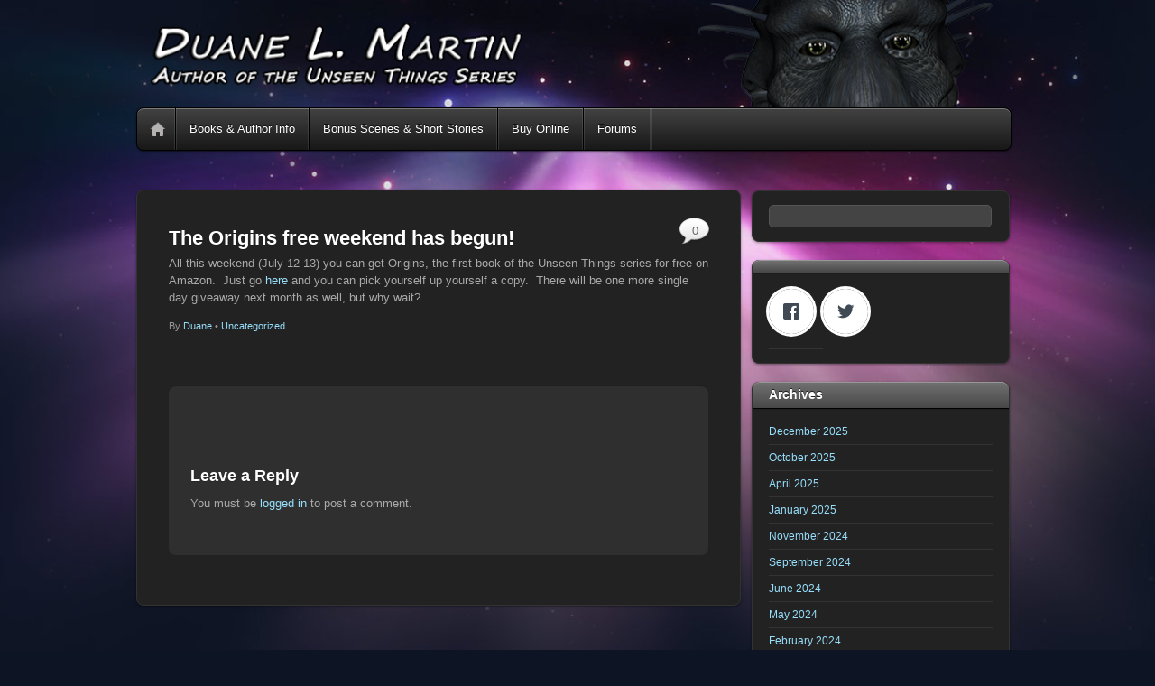

--- FILE ---
content_type: text/html; charset=UTF-8
request_url: http://www.duanelmartin.com/the-origins-free-weekend-has-begun.html
body_size: 7395
content:
<!DOCTYPE html>
<html lang="en">
<head>
        <meta charset="UTF-8">
        <meta name="viewport" content="width=device-width, initial-scale=1, minimum-scale=1">
                    <style id="tf_lazy_style" data-no-optimize="1">
                [data-tf-src]{
                    opacity:0
                }
                .tf_svg_lazy{
                    content-visibility:auto;
                    transition:filter .3s linear!important;filter:blur(25px);opacity:1;
                    transform:translateZ(0)
                }
                .tf_svg_lazy_loaded{
                    filter:blur(0)
                }
                .module[data-lazy],.module[data-lazy] .ui,.module_row[data-lazy]:not(.tb_first),.module_row[data-lazy]:not(.tb_first)>.row_inner,.module_row:not(.tb_first) .module_column[data-lazy],.module_row:not(.tb_first) .module_subrow[data-lazy],.module_subrow[data-lazy]>.subrow_inner{
                    background-image:none!important
                }
            </style>
            <noscript>
                <style>
                    [data-tf-src]{
                        display:none!important
                    }
                    .tf_svg_lazy{
                        filter:none!important;
                        opacity:1!important
                    }
                </style>
            </noscript>
                    <style id="tf_lazy_common" data-no-optimize="1">
                        img{
                max-width:100%;
                height:auto
            }
                                    .tf_fa{display:inline-block;width:1em;height:1em;stroke-width:0;stroke:currentColor;overflow:visible;fill:currentColor;pointer-events:none;vertical-align:middle;text-rendering:optimizeSpeed;buffered-rendering:static}#tf_svg symbol{overflow:visible}.tf_lazy{position:relative;visibility:visible;display:block;opacity:.3}.wow .tf_lazy{visibility:hidden;opacity:1;position:static;display:inline}div.tf_audio_lazy audio{visibility:hidden;height:0;display:inline}.mejs-container{visibility:visible}.tf_iframe_lazy{transition:opacity .3s ease-in-out;min-height:10px}.tf_carousel .tf_swiper-wrapper{display:flex}.tf_carousel .tf_swiper-slide{flex-shrink:0;opacity:0;width:100%;height:100%}.tf_carousel .tf_lazy{contain:none}.tf_swiper-wrapper>br,.tf_lazy.tf_swiper-wrapper .tf_lazy:after,.tf_lazy.tf_swiper-wrapper .tf_lazy:before{display:none}.tf_lazy:after,.tf_lazy:before{content:'';display:inline-block;position:absolute;width:10px!important;height:10px!important;margin:0 3px;top:50%!important;right:50%!important;left:auto!important;border-radius:100%;background-color:currentColor;visibility:visible;animation:tf-hrz-loader infinite .75s cubic-bezier(.2,.68,.18,1.08)}.tf_lazy:after{width:6px!important;height:6px!important;right:auto!important;left:50%!important;margin-top:3px;animation-delay:-.4s}@keyframes tf-hrz-loader{0%{transform:scale(1);opacity:1}50%{transform:scale(.1);opacity:.6}100%{transform:scale(1);opacity:1}}.tf_lazy_lightbox{position:fixed;background:rgba(11,11,11,.8);color:#ccc;top:0;left:0;display:flex;align-items:center;justify-content:center;z-index:999}.tf_lazy_lightbox .tf_lazy:after,.tf_lazy_lightbox .tf_lazy:before{background:#fff}.tf_vd_lazy,tf-lottie{display:flex;flex-wrap:wrap}tf-lottie{aspect-ratio:1.777}.tf_w.tf_vd_lazy video{width:100%;height:auto;position:static;object-fit:cover}
        </style>
        <title>The Origins free weekend has begun! &#8211; Duane L. Martin</title>
<meta name='robots' content='max-image-preview:large' />
<link rel="alternate" type="application/rss+xml" title="Duane L. Martin &raquo; Feed" href="http://www.duanelmartin.com/feed" />
<link rel="alternate" type="application/rss+xml" title="Duane L. Martin &raquo; Comments Feed" href="http://www.duanelmartin.com/comments/feed" />
<link rel="alternate" type="application/rss+xml" title="Duane L. Martin &raquo; The Origins free weekend has begun! Comments Feed" href="http://www.duanelmartin.com/the-origins-free-weekend-has-begun.html/feed" />
<link rel="alternate" title="oEmbed (JSON)" type="application/json+oembed" href="http://www.duanelmartin.com/wp-json/oembed/1.0/embed?url=http%3A%2F%2Fwww.duanelmartin.com%2Fthe-origins-free-weekend-has-begun.html" />
<link rel="alternate" title="oEmbed (XML)" type="text/xml+oembed" href="http://www.duanelmartin.com/wp-json/oembed/1.0/embed?url=http%3A%2F%2Fwww.duanelmartin.com%2Fthe-origins-free-weekend-has-begun.html&#038;format=xml" />
<style id='wp-img-auto-sizes-contain-inline-css'>
img:is([sizes=auto i],[sizes^="auto," i]){contain-intrinsic-size:3000px 1500px}
/*# sourceURL=wp-img-auto-sizes-contain-inline-css */
</style>
<style id='classic-theme-styles-inline-css'>
/*! This file is auto-generated */
.wp-block-button__link{color:#fff;background-color:#32373c;border-radius:9999px;box-shadow:none;text-decoration:none;padding:calc(.667em + 2px) calc(1.333em + 2px);font-size:1.125em}.wp-block-file__button{background:#32373c;color:#fff;text-decoration:none}
/*# sourceURL=/wp-includes/css/classic-themes.min.css */
</style>
<link rel="preload" href="http://www.duanelmartin.com/wp-content/plugins/wp-social-widget/assets/css/social-icons.css?ver=2.3.1" as="style"><link rel='stylesheet' id='wpsw_social-icons-css' href='http://www.duanelmartin.com/wp-content/plugins/wp-social-widget/assets/css/social-icons.css?ver=2.3.1' media='all' />
<link rel="preload" href="http://www.duanelmartin.com/wp-content/plugins/wp-social-widget/assets/css/social-style.css?ver=2.3.1" as="style"><link rel='stylesheet' id='wpsw_social-css-css' href='http://www.duanelmartin.com/wp-content/plugins/wp-social-widget/assets/css/social-style.css?ver=2.3.1' media='all' />
<link rel="preload" href="http://www.duanelmartin.com/wp-content/plugins/simple-social-icons/css/style.css?ver=3.0.2" as="style"><link rel='stylesheet' id='simple-social-icons-font-css' href='http://www.duanelmartin.com/wp-content/plugins/simple-social-icons/css/style.css?ver=3.0.2' media='all' />
<script src="http://www.duanelmartin.com/wp-includes/js/jquery/jquery.min.js?ver=3.7.1" id="jquery-core-js"></script>
<link rel="https://api.w.org/" href="http://www.duanelmartin.com/wp-json/" /><link rel="alternate" title="JSON" type="application/json" href="http://www.duanelmartin.com/wp-json/wp/v2/posts/821" /><link rel="EditURI" type="application/rsd+xml" title="RSD" href="http://www.duanelmartin.com/xmlrpc.php?rsd" />
<meta name="generator" content="WordPress 6.9" />
<link rel="canonical" href="http://www.duanelmartin.com/the-origins-free-weekend-has-begun.html" />
<link rel='shortlink' href='http://www.duanelmartin.com/?p=821' />
<link rel="prefetch" href="http://www.duanelmartin.com/wp-content/themes/itheme2/js/themify.script.min.js?ver=7.1.4" as="script" fetchpriority="low"><link rel="preload" href="http://www.duanelmartin.com/wp-content/uploads/2014/06/Header-Logo2.png" as="image"><link rel="preload" fetchpriority="high" href="http://www.duanelmartin.com/wp-content/uploads/themify-concate/2703596716/themify-1411570316.min.css" as="style"><link fetchpriority="high" id="themify_concate-css" rel="stylesheet" href="http://www.duanelmartin.com/wp-content/uploads/themify-concate/2703596716/themify-1411570316.min.css"><style id='global-styles-inline-css'>
:root{--wp--preset--aspect-ratio--square: 1;--wp--preset--aspect-ratio--4-3: 4/3;--wp--preset--aspect-ratio--3-4: 3/4;--wp--preset--aspect-ratio--3-2: 3/2;--wp--preset--aspect-ratio--2-3: 2/3;--wp--preset--aspect-ratio--16-9: 16/9;--wp--preset--aspect-ratio--9-16: 9/16;--wp--preset--color--black: #000000;--wp--preset--color--cyan-bluish-gray: #abb8c3;--wp--preset--color--white: #ffffff;--wp--preset--color--pale-pink: #f78da7;--wp--preset--color--vivid-red: #cf2e2e;--wp--preset--color--luminous-vivid-orange: #ff6900;--wp--preset--color--luminous-vivid-amber: #fcb900;--wp--preset--color--light-green-cyan: #7bdcb5;--wp--preset--color--vivid-green-cyan: #00d084;--wp--preset--color--pale-cyan-blue: #8ed1fc;--wp--preset--color--vivid-cyan-blue: #0693e3;--wp--preset--color--vivid-purple: #9b51e0;--wp--preset--gradient--vivid-cyan-blue-to-vivid-purple: linear-gradient(135deg,rgb(6,147,227) 0%,rgb(155,81,224) 100%);--wp--preset--gradient--light-green-cyan-to-vivid-green-cyan: linear-gradient(135deg,rgb(122,220,180) 0%,rgb(0,208,130) 100%);--wp--preset--gradient--luminous-vivid-amber-to-luminous-vivid-orange: linear-gradient(135deg,rgb(252,185,0) 0%,rgb(255,105,0) 100%);--wp--preset--gradient--luminous-vivid-orange-to-vivid-red: linear-gradient(135deg,rgb(255,105,0) 0%,rgb(207,46,46) 100%);--wp--preset--gradient--very-light-gray-to-cyan-bluish-gray: linear-gradient(135deg,rgb(238,238,238) 0%,rgb(169,184,195) 100%);--wp--preset--gradient--cool-to-warm-spectrum: linear-gradient(135deg,rgb(74,234,220) 0%,rgb(151,120,209) 20%,rgb(207,42,186) 40%,rgb(238,44,130) 60%,rgb(251,105,98) 80%,rgb(254,248,76) 100%);--wp--preset--gradient--blush-light-purple: linear-gradient(135deg,rgb(255,206,236) 0%,rgb(152,150,240) 100%);--wp--preset--gradient--blush-bordeaux: linear-gradient(135deg,rgb(254,205,165) 0%,rgb(254,45,45) 50%,rgb(107,0,62) 100%);--wp--preset--gradient--luminous-dusk: linear-gradient(135deg,rgb(255,203,112) 0%,rgb(199,81,192) 50%,rgb(65,88,208) 100%);--wp--preset--gradient--pale-ocean: linear-gradient(135deg,rgb(255,245,203) 0%,rgb(182,227,212) 50%,rgb(51,167,181) 100%);--wp--preset--gradient--electric-grass: linear-gradient(135deg,rgb(202,248,128) 0%,rgb(113,206,126) 100%);--wp--preset--gradient--midnight: linear-gradient(135deg,rgb(2,3,129) 0%,rgb(40,116,252) 100%);--wp--preset--font-size--small: 13px;--wp--preset--font-size--medium: 20px;--wp--preset--font-size--large: 36px;--wp--preset--font-size--x-large: 42px;--wp--preset--spacing--20: 0.44rem;--wp--preset--spacing--30: 0.67rem;--wp--preset--spacing--40: 1rem;--wp--preset--spacing--50: 1.5rem;--wp--preset--spacing--60: 2.25rem;--wp--preset--spacing--70: 3.38rem;--wp--preset--spacing--80: 5.06rem;--wp--preset--shadow--natural: 6px 6px 9px rgba(0, 0, 0, 0.2);--wp--preset--shadow--deep: 12px 12px 50px rgba(0, 0, 0, 0.4);--wp--preset--shadow--sharp: 6px 6px 0px rgba(0, 0, 0, 0.2);--wp--preset--shadow--outlined: 6px 6px 0px -3px rgb(255, 255, 255), 6px 6px rgb(0, 0, 0);--wp--preset--shadow--crisp: 6px 6px 0px rgb(0, 0, 0);}:where(.is-layout-flex){gap: 0.5em;}:where(.is-layout-grid){gap: 0.5em;}body .is-layout-flex{display: flex;}.is-layout-flex{flex-wrap: wrap;align-items: center;}.is-layout-flex > :is(*, div){margin: 0;}body .is-layout-grid{display: grid;}.is-layout-grid > :is(*, div){margin: 0;}:where(.wp-block-columns.is-layout-flex){gap: 2em;}:where(.wp-block-columns.is-layout-grid){gap: 2em;}:where(.wp-block-post-template.is-layout-flex){gap: 1.25em;}:where(.wp-block-post-template.is-layout-grid){gap: 1.25em;}.has-black-color{color: var(--wp--preset--color--black) !important;}.has-cyan-bluish-gray-color{color: var(--wp--preset--color--cyan-bluish-gray) !important;}.has-white-color{color: var(--wp--preset--color--white) !important;}.has-pale-pink-color{color: var(--wp--preset--color--pale-pink) !important;}.has-vivid-red-color{color: var(--wp--preset--color--vivid-red) !important;}.has-luminous-vivid-orange-color{color: var(--wp--preset--color--luminous-vivid-orange) !important;}.has-luminous-vivid-amber-color{color: var(--wp--preset--color--luminous-vivid-amber) !important;}.has-light-green-cyan-color{color: var(--wp--preset--color--light-green-cyan) !important;}.has-vivid-green-cyan-color{color: var(--wp--preset--color--vivid-green-cyan) !important;}.has-pale-cyan-blue-color{color: var(--wp--preset--color--pale-cyan-blue) !important;}.has-vivid-cyan-blue-color{color: var(--wp--preset--color--vivid-cyan-blue) !important;}.has-vivid-purple-color{color: var(--wp--preset--color--vivid-purple) !important;}.has-black-background-color{background-color: var(--wp--preset--color--black) !important;}.has-cyan-bluish-gray-background-color{background-color: var(--wp--preset--color--cyan-bluish-gray) !important;}.has-white-background-color{background-color: var(--wp--preset--color--white) !important;}.has-pale-pink-background-color{background-color: var(--wp--preset--color--pale-pink) !important;}.has-vivid-red-background-color{background-color: var(--wp--preset--color--vivid-red) !important;}.has-luminous-vivid-orange-background-color{background-color: var(--wp--preset--color--luminous-vivid-orange) !important;}.has-luminous-vivid-amber-background-color{background-color: var(--wp--preset--color--luminous-vivid-amber) !important;}.has-light-green-cyan-background-color{background-color: var(--wp--preset--color--light-green-cyan) !important;}.has-vivid-green-cyan-background-color{background-color: var(--wp--preset--color--vivid-green-cyan) !important;}.has-pale-cyan-blue-background-color{background-color: var(--wp--preset--color--pale-cyan-blue) !important;}.has-vivid-cyan-blue-background-color{background-color: var(--wp--preset--color--vivid-cyan-blue) !important;}.has-vivid-purple-background-color{background-color: var(--wp--preset--color--vivid-purple) !important;}.has-black-border-color{border-color: var(--wp--preset--color--black) !important;}.has-cyan-bluish-gray-border-color{border-color: var(--wp--preset--color--cyan-bluish-gray) !important;}.has-white-border-color{border-color: var(--wp--preset--color--white) !important;}.has-pale-pink-border-color{border-color: var(--wp--preset--color--pale-pink) !important;}.has-vivid-red-border-color{border-color: var(--wp--preset--color--vivid-red) !important;}.has-luminous-vivid-orange-border-color{border-color: var(--wp--preset--color--luminous-vivid-orange) !important;}.has-luminous-vivid-amber-border-color{border-color: var(--wp--preset--color--luminous-vivid-amber) !important;}.has-light-green-cyan-border-color{border-color: var(--wp--preset--color--light-green-cyan) !important;}.has-vivid-green-cyan-border-color{border-color: var(--wp--preset--color--vivid-green-cyan) !important;}.has-pale-cyan-blue-border-color{border-color: var(--wp--preset--color--pale-cyan-blue) !important;}.has-vivid-cyan-blue-border-color{border-color: var(--wp--preset--color--vivid-cyan-blue) !important;}.has-vivid-purple-border-color{border-color: var(--wp--preset--color--vivid-purple) !important;}.has-vivid-cyan-blue-to-vivid-purple-gradient-background{background: var(--wp--preset--gradient--vivid-cyan-blue-to-vivid-purple) !important;}.has-light-green-cyan-to-vivid-green-cyan-gradient-background{background: var(--wp--preset--gradient--light-green-cyan-to-vivid-green-cyan) !important;}.has-luminous-vivid-amber-to-luminous-vivid-orange-gradient-background{background: var(--wp--preset--gradient--luminous-vivid-amber-to-luminous-vivid-orange) !important;}.has-luminous-vivid-orange-to-vivid-red-gradient-background{background: var(--wp--preset--gradient--luminous-vivid-orange-to-vivid-red) !important;}.has-very-light-gray-to-cyan-bluish-gray-gradient-background{background: var(--wp--preset--gradient--very-light-gray-to-cyan-bluish-gray) !important;}.has-cool-to-warm-spectrum-gradient-background{background: var(--wp--preset--gradient--cool-to-warm-spectrum) !important;}.has-blush-light-purple-gradient-background{background: var(--wp--preset--gradient--blush-light-purple) !important;}.has-blush-bordeaux-gradient-background{background: var(--wp--preset--gradient--blush-bordeaux) !important;}.has-luminous-dusk-gradient-background{background: var(--wp--preset--gradient--luminous-dusk) !important;}.has-pale-ocean-gradient-background{background: var(--wp--preset--gradient--pale-ocean) !important;}.has-electric-grass-gradient-background{background: var(--wp--preset--gradient--electric-grass) !important;}.has-midnight-gradient-background{background: var(--wp--preset--gradient--midnight) !important;}.has-small-font-size{font-size: var(--wp--preset--font-size--small) !important;}.has-medium-font-size{font-size: var(--wp--preset--font-size--medium) !important;}.has-large-font-size{font-size: var(--wp--preset--font-size--large) !important;}.has-x-large-font-size{font-size: var(--wp--preset--font-size--x-large) !important;}
/*# sourceURL=global-styles-inline-css */
</style>
</head>

<body class="wp-singular post-template-default single single-post postid-821 single-format-standard wp-theme-itheme2 skin-black sidebar1 default_width no-home">

<svg id="tf_svg" style="display:none"><defs></defs></svg><script> </script><div id="pagewrap" class="hfeed site">

    <div id="headerwrap">
    	        <div id="header" class="pagewidth" itemscope="itemscope" itemtype="https://schema.org/WPHeader">
        	
            <div id="site-logo"><a href="http://www.duanelmartin.com" title="Duane L. Martin"><img  src="http://www.duanelmartin.com/wp-content/uploads/2014/06/Header-Logo2.png" alt="Duane L. Martin" title="Header Logo2" width="" height="" class="site-logo-image" data-tf-not-load="1" importance="high"></a></div><div id="site-description" class="site-description"><span></span></div>

            <div class="social-widget">
                            </div>
            <!--/social widget -->

            <!-- header wdiegt -->
            <div class="header-widget">
                            </div>
            <!--/header widget -->

		
            <div id="main-nav-wrap">
                <div id="menu-icon" class="mobile-button"></div>
                <div id="nav-bar" itemscope="itemscope" itemtype="https://schema.org/SiteNavigationElement">
                    <ul id="main-nav" class="main-nav"><li class="home"><a href="https://www.duanelmartin.com/">Home</a></li><li id="menu-item-2441" class="menu-item-page-493 menu-item menu-item-type-post_type menu-item-object-page menu-item-2441"><a href="https://www.duanelmartin.com/about-the-series">Books &#038; Author Info</a></li>
<li id="menu-item-2440" class="menu-item-page-935 menu-item menu-item-type-post_type menu-item-object-page menu-item-2440"><a href="https://www.duanelmartin.com/bonus-scenes">Bonus Scenes &#038; Short Stories</a></li>
<li id="menu-item-5168" class="menu-item-custom-5168 menu-item menu-item-type-custom menu-item-object-custom menu-item-5168"><a target="_blank" href="https://books2read.com/ap/RJ6LdW/Duane-L-Martin">Buy Online</a></li>
<li id="menu-item-5101" class="menu-item-custom-5101 menu-item menu-item-type-custom menu-item-object-custom menu-item-5101"><a target="_blank" href="http://www.duanelmartin.com/forum">Forums</a></li>
</ul>                </div><!--/nav bar -->
			</div>
            <!-- /#main-nav-wrap -->

			        </div>
        <!--/header -->
            </div>
    <!-- /headerwrap -->

    <div id="body" class="tf_clearfix">
	<!-- layout-container -->
<div id="layout" class="tf_clearfix">
            <!-- content -->
        <main id="content" class="tf_clearfix">
	    
<div id="post-821" class="post tf_clearfix cat-1 post-821 type-post status-publish format-standard hentry category-uncategorized has-post-title no-post-date has-post-category has-post-tag has-post-comment has-post-author ">
	
	
	<div class="post-content">
		
			<h1 class="post-title entry-title"><a href="http://www.duanelmartin.com/the-origins-free-weekend-has-begun.html">The Origins free weekend has begun!</a></h1>
			<div class="entry-content">

        				<p>All this weekend (July 12-13) you can get Origins, the first book of the Unseen Things series for free on Amazon.  Just go <a target="_blank" href="http://www.amazon.com/Unseen-Things-Origins-Duane-Martin-ebook/dp/B00GVAR1LE">here</a> and you can pick yourself up yourself a copy.  There will be one more single day giveaway next month as well, but why wait?</p>

	    
	</div><!-- /.entry-content -->
	
					<p class="post-meta entry-meta">
				<span class="post-author">By <span class="author vcard"><a class="url fn n" href="http://www.duanelmartin.com/author/duane" rel="author">Duane</a></span>  &bull;</span>
				<span class="post-category"><a href="http://www.duanelmartin.com/category/uncategorized" rel="tag" class="term-uncategorized">Uncategorized</a></span>				        <span class="post-comment">
	       <a href="http://www.duanelmartin.com/the-origins-free-weekend-has-begun.html#respond">0</a>	    </span>
		
							</p>
		

	</div>
	<!-- /.post-content -->

    </div>
<!--/post -->
	    
		<div id="comments" class="commentwrap tf_clearfix">

		    
		    		    	<div id="respond" class="comment-respond">
		<h3 id="reply-title" class="comment-reply-title">Leave a Reply <small><a rel="nofollow" id="cancel-comment-reply-link" href="/the-origins-free-weekend-has-begun.html#respond" style="display:none;">Cancel reply</a></small></h3><p class="must-log-in">You must be <a href="http://www.duanelmartin.com/missy?redirect_to=http%3A%2F%2Fwww.duanelmartin.com%2Fthe-origins-free-weekend-has-begun.html">logged in</a> to post a comment.</p>	</div><!-- #respond -->
			</div>
		<!-- /.commentwrap -->
	    
	            </main>
        <!--/content -->
	    <div id="sidebar" itemscope="itemscope" itemtype="https://schema.org/WPSidebar">
	
            <div id="search-2" class="widget widget_search"><form method="get" id="searchform" action="http://www.duanelmartin.com/">
	<input type="text" name="s" id="s" title="Search" value="" />
</form>
</div><style type='text/css'>
			body .wpsw-social-links li a .social-icon {
				background: #ffffff !important;
				color:#3f4a55 !important;
			}

			body .wpsw-social-links li a .social-icon:hover,
			body .wpsw-social-links li a .social-icon:focus {
				background: #ffffff !important;
				color:#3f4a55 !important;

			} body .wpsw-social-links li .social-icon,
					body .wpsw-social-links li .social-icon:after {
                        -webkit-border-radius: 50%;
                        -moz-border-radius: 50%;
                        -ms-border-radius: 50%;
                        -o-border-radius: 50%;
                        border-radius: 50%;
                        }</style><div id="wp-social-widget-2" class="widget wp-social-widget"><h4 class="widgettitle"></h4><ul class='wpsw-social-links'><li><a href="https://www.facebook.com/UnseenThingsSeries/" target="_blank" rel="noopener noreferrer" aria-label="Facebook" ><span class="social-icon sicon-facebook"></span></a></li><li><a href="https://x.com/DLM_Author" target="_blank" rel="noopener noreferrer" aria-label="Twitter" ><span class="social-icon sicon-twitter"></span></a></li></ul></div><div id="archives-2" class="widget widget_archive"><h4 class="widgettitle">Archives</h4>
			<ul>
					<li><a href='http://www.duanelmartin.com/2025/12'>December 2025</a></li>
	<li><a href='http://www.duanelmartin.com/2025/10'>October 2025</a></li>
	<li><a href='http://www.duanelmartin.com/2025/04'>April 2025</a></li>
	<li><a href='http://www.duanelmartin.com/2025/01'>January 2025</a></li>
	<li><a href='http://www.duanelmartin.com/2024/11'>November 2024</a></li>
	<li><a href='http://www.duanelmartin.com/2024/09'>September 2024</a></li>
	<li><a href='http://www.duanelmartin.com/2024/06'>June 2024</a></li>
	<li><a href='http://www.duanelmartin.com/2024/05'>May 2024</a></li>
	<li><a href='http://www.duanelmartin.com/2024/02'>February 2024</a></li>
	<li><a href='http://www.duanelmartin.com/2024/01'>January 2024</a></li>
	<li><a href='http://www.duanelmartin.com/2023/12'>December 2023</a></li>
	<li><a href='http://www.duanelmartin.com/2023/11'>November 2023</a></li>
	<li><a href='http://www.duanelmartin.com/2023/09'>September 2023</a></li>
	<li><a href='http://www.duanelmartin.com/2023/07'>July 2023</a></li>
	<li><a href='http://www.duanelmartin.com/2023/06'>June 2023</a></li>
	<li><a href='http://www.duanelmartin.com/2023/05'>May 2023</a></li>
	<li><a href='http://www.duanelmartin.com/2023/02'>February 2023</a></li>
	<li><a href='http://www.duanelmartin.com/2022/07'>July 2022</a></li>
	<li><a href='http://www.duanelmartin.com/2022/06'>June 2022</a></li>
	<li><a href='http://www.duanelmartin.com/2022/04'>April 2022</a></li>
	<li><a href='http://www.duanelmartin.com/2022/03'>March 2022</a></li>
	<li><a href='http://www.duanelmartin.com/2022/02'>February 2022</a></li>
	<li><a href='http://www.duanelmartin.com/2022/01'>January 2022</a></li>
	<li><a href='http://www.duanelmartin.com/2021/12'>December 2021</a></li>
	<li><a href='http://www.duanelmartin.com/2021/08'>August 2021</a></li>
	<li><a href='http://www.duanelmartin.com/2021/05'>May 2021</a></li>
	<li><a href='http://www.duanelmartin.com/2021/04'>April 2021</a></li>
	<li><a href='http://www.duanelmartin.com/2020/12'>December 2020</a></li>
	<li><a href='http://www.duanelmartin.com/2020/06'>June 2020</a></li>
	<li><a href='http://www.duanelmartin.com/2020/05'>May 2020</a></li>
	<li><a href='http://www.duanelmartin.com/2020/04'>April 2020</a></li>
	<li><a href='http://www.duanelmartin.com/2020/03'>March 2020</a></li>
	<li><a href='http://www.duanelmartin.com/2020/02'>February 2020</a></li>
	<li><a href='http://www.duanelmartin.com/2020/01'>January 2020</a></li>
	<li><a href='http://www.duanelmartin.com/2019/10'>October 2019</a></li>
	<li><a href='http://www.duanelmartin.com/2019/08'>August 2019</a></li>
	<li><a href='http://www.duanelmartin.com/2019/05'>May 2019</a></li>
	<li><a href='http://www.duanelmartin.com/2019/04'>April 2019</a></li>
	<li><a href='http://www.duanelmartin.com/2019/02'>February 2019</a></li>
	<li><a href='http://www.duanelmartin.com/2018/12'>December 2018</a></li>
	<li><a href='http://www.duanelmartin.com/2017/05'>May 2017</a></li>
	<li><a href='http://www.duanelmartin.com/2017/03'>March 2017</a></li>
	<li><a href='http://www.duanelmartin.com/2017/01'>January 2017</a></li>
	<li><a href='http://www.duanelmartin.com/2016/12'>December 2016</a></li>
	<li><a href='http://www.duanelmartin.com/2016/11'>November 2016</a></li>
	<li><a href='http://www.duanelmartin.com/2016/10'>October 2016</a></li>
	<li><a href='http://www.duanelmartin.com/2016/09'>September 2016</a></li>
	<li><a href='http://www.duanelmartin.com/2016/08'>August 2016</a></li>
	<li><a href='http://www.duanelmartin.com/2016/07'>July 2016</a></li>
	<li><a href='http://www.duanelmartin.com/2016/06'>June 2016</a></li>
	<li><a href='http://www.duanelmartin.com/2016/05'>May 2016</a></li>
	<li><a href='http://www.duanelmartin.com/2016/04'>April 2016</a></li>
	<li><a href='http://www.duanelmartin.com/2016/03'>March 2016</a></li>
	<li><a href='http://www.duanelmartin.com/2016/02'>February 2016</a></li>
	<li><a href='http://www.duanelmartin.com/2016/01'>January 2016</a></li>
	<li><a href='http://www.duanelmartin.com/2015/12'>December 2015</a></li>
	<li><a href='http://www.duanelmartin.com/2015/11'>November 2015</a></li>
	<li><a href='http://www.duanelmartin.com/2015/10'>October 2015</a></li>
	<li><a href='http://www.duanelmartin.com/2015/09'>September 2015</a></li>
	<li><a href='http://www.duanelmartin.com/2015/08'>August 2015</a></li>
	<li><a href='http://www.duanelmartin.com/2015/07'>July 2015</a></li>
	<li><a href='http://www.duanelmartin.com/2015/06'>June 2015</a></li>
	<li><a href='http://www.duanelmartin.com/2015/05'>May 2015</a></li>
	<li><a href='http://www.duanelmartin.com/2015/04'>April 2015</a></li>
	<li><a href='http://www.duanelmartin.com/2015/03'>March 2015</a></li>
	<li><a href='http://www.duanelmartin.com/2015/02'>February 2015</a></li>
	<li><a href='http://www.duanelmartin.com/2015/01'>January 2015</a></li>
	<li><a href='http://www.duanelmartin.com/2014/12'>December 2014</a></li>
	<li><a href='http://www.duanelmartin.com/2014/11'>November 2014</a></li>
	<li><a href='http://www.duanelmartin.com/2014/10'>October 2014</a></li>
	<li><a href='http://www.duanelmartin.com/2014/09'>September 2014</a></li>
	<li><a href='http://www.duanelmartin.com/2014/08'>August 2014</a></li>
	<li><a href='http://www.duanelmartin.com/2014/07'>July 2014</a></li>
	<li><a href='http://www.duanelmartin.com/2014/06'>June 2014</a></li>
	<li><a href='http://www.duanelmartin.com/2014/05'>May 2014</a></li>
	<li><a href='http://www.duanelmartin.com/2014/04'>April 2014</a></li>
	<li><a href='http://www.duanelmartin.com/2014/03'>March 2014</a></li>
	<li><a href='http://www.duanelmartin.com/2014/02'>February 2014</a></li>
	<li><a href='http://www.duanelmartin.com/2014/01'>January 2014</a></li>
	<li><a href='http://www.duanelmartin.com/2013/12'>December 2013</a></li>
	<li><a href='http://www.duanelmartin.com/2013/11'>November 2013</a></li>
			</ul>

			</div>
	</div>
<!--/sidebar -->
    </div>
<!-- layout-container -->

	    	</div>
	<!-- /body -->
		
	<div id="footerwrap">
    
    			<footer id="footer" class="pagewidth tf_clearfix" itemscope="itemscope" itemtype="https://schema.org/WPFooter">
        				
				
			<p class="back-top"><a href="#header">&uarr;</a></p>
		
				
			<div class="footer-text tf_clearfix">
				<div class="one">&copy; <a href="http://www.duanelmartin.com">Duane L. Martin</a> 2026</div>				<div class="two">Powered by <a href="http://wordpress.org">WordPress</a> &bull; <a href="https://themify.me">Themify WordPress Themes</a></div>			</div>
			<!-- /footer-text --> 

					</footer>
		<!-- /#footer --> 
                
	</div>
	<!-- /#footerwrap -->
	
</div>
<!-- /#pagewrap -->

<!-- wp_footer -->
<script type="speculationrules">
{"prefetch":[{"source":"document","where":{"and":[{"href_matches":"/*"},{"not":{"href_matches":["/wp-*.php","/wp-admin/*","/wp-content/uploads/*","/wp-content/*","/wp-content/plugins/*","/wp-content/themes/itheme2/*","/*\\?(.+)"]}},{"not":{"selector_matches":"a[rel~=\"nofollow\"]"}},{"not":{"selector_matches":".no-prefetch, .no-prefetch a"}}]},"eagerness":"conservative"}]}
</script>
<a rel="nofollow" style="display:none" href="http://www.duanelmartin.com/?blackhole=49c55bfcbf" title="Do NOT follow this link or you will be banned from the site!">Duane L. Martin</a>
<style type="text/css" media="screen"></style>                <!--googleoff:all-->
                <!--noindex-->
                <!--noptimize-->
                <script id="tf_vars" data-no-optimize="1" data-noptimize="1" defer="defer" src="[data-uri]"></script>
                <!--/noptimize-->
                <!--/noindex-->
                <!--googleon:all-->
                <script defer="defer" data-v="7.2.1" data-pl-href="http://www.duanelmartin.com/wp-content/plugins/fake.css" data-no-optimize="1" data-noptimize="1" src="http://www.duanelmartin.com/wp-content/themes/itheme2/themify/js/main.min.js?ver=7.2.1" id="themify-main-script-js"></script>


<!-- SCHEMA BEGIN --><script type="application/ld+json">[{"@context":"https:\/\/schema.org","@type":"BlogPosting","mainEntityOfPage":{"@type":"WebPage","@id":"http:\/\/www.duanelmartin.com\/the-origins-free-weekend-has-begun.html"},"headline":"The Origins free weekend has begun!","datePublished":"2014-07-12T04:48:19-06:00","dateModified":"2014-07-12T05:03:11-06:00","author":{"@type":"Person","name":"Duane"},"publisher":{"@type":"Organization","name":"","logo":{"@type":"ImageObject","url":"","width":0,"height":0}},"description":"All this weekend (July 12-13) you can get Origins, the first book of the Unseen Things series for free on Amazon.\u00a0 Just go here and you can pick yourself up yourself a copy.\u00a0 There will be one more single day giveaway next month as well, but why wait?"}]</script><!-- /SCHEMA END -->
</body>
</html>

--- FILE ---
content_type: text/css
request_url: http://www.duanelmartin.com/wp-content/uploads/themify-concate/2703596716/themify-1411570316.min.css
body_size: 12295
content:
@charset "UTF-8";
/* Themify iTheme2 7.1.4 framework 7.2.1 */

/*/css/base.min.css*/
.tf_loader{width:1em;height:1em;overflow:hidden;display:inline-block;vertical-align:middle;position:relative}.tf_loader:before{content:'';width:100%;height:100%;position:absolute;top:0;left:0;text-indent:-9999em;border-radius:50%;box-sizing:border-box;border:.15em solid rgba(149,149,149,.2);border-left-color:rgba(149,149,149,.6);animation:tf_loader 1.1s infinite linear}@keyframes tf_loader{0{transform:rotate(0)}100%{transform:rotate(360deg)}}.tf_clear{clear:both}.tf_left{float:left}.tf_right{float:right}.tf_textl{text-align:left}.tf_textr{text-align:right}.tf_textc{text-align:center}.tf_textj{text-align:justify}.tf_text_dec{text-decoration:none}.tf_hide{display:none}.tf_hidden{visibility:hidden}.tf_block{display:block}.tf_inline_b{display:inline-block}.tf_vmiddle{vertical-align:middle}.tf_mw{max-width:100%}.tf_w{width:100%}.tf_h{height:100%}.tf_overflow{overflow:hidden}.tf_box{box-sizing:border-box}.tf_abs{position:absolute;top:0;right:0;bottom:0;left:0}.tf_abs_t{position:absolute;top:0;left:0}.tf_abs_b{position:absolute;bottom:0;left:0}.tf_abs_c{position:absolute;top:50%;left:50%;transform:translate(-50%,-50%)}.tf_rel{position:relative}.tf_opacity{opacity:0}.tf_clearfix:after{content:"";display:table;clear:both}.loops-wrapper>.post,.woocommerce ul.loops-wrapper.products>li.product{float:left;box-sizing:border-box;margin-left:3.2%;margin-right:0;margin-bottom:3.2%;clear:none}.woocommerce .loops-wrapper.no-gutter.products>.product,body .loops-wrapper.no-gutter>.post{margin:0}.woocommerce .loops-wrapper.products.list-post>.product{margin-left:0}.tf_scrollbar{scroll-behavior:smooth;--tf_scroll_color:rgba(137,137,137,.2);--tf_scroll_color_hover:rgba(137,137,137,.4);scrollbar-color:var(--tf_scroll_color) transparent;scrollbar-width:thin}.tf_scrollbar::-webkit-scrollbar{width:var(--tf_scroll_w,10px);height:var(--tf_scroll_h,10px)}.tf_scrollbar::-webkit-scrollbar-thumb{background-color:var(--tf_scroll_color);background-clip:padding-box;border:2px solid transparent;border-radius:5px}.tf_scrollbar:hover{scrollbar-color:var(--tf_scroll_color_hover) transparent}.tf_scrollbar:hover::-webkit-scrollbar-thumb{background-color:var(--tf_scroll_color_hover)}.tf_close{position:relative;transition:transform .3s linear;cursor:pointer}.tf_close:after,.tf_close:before{content:'';height:100%;width:1px;position:absolute;top:50%;left:50%;transform:translate(-50%,-50%) rotate(45deg);background-color:currentColor;transition:transform .25s}.tf_close:after{transform:translate(-50%,-50%) rotate(-45deg)}.tf_close:hover:after{transform:translate(-50%,-50%) rotate(45deg)}.tf_close:hover:before{transform:translate(-50%,-50%) rotate(135deg)}.tf_vd_lazy:fullscreen video{height:100%;object-fit:contain}

/*/css/themify.common.min.css*/
iframe{border:0}a{cursor:pointer}.button:focus,a:focus,button:focus,input:focus,select:focus,textarea:focus{outline:1px dotted hsla(0,0%,59%,.2)}.tf_focus_heavy .button:focus,.tf_focus_heavy a:focus,.tf_focus_heavy button:focus,.tf_focus_heavy input:focus,.tf_focus_heavy select:focus,.tf_focus_heavy textarea:focus{outline:2px solid rgba(0,176,255,.8)}.tf_focus_none .button:focus,.tf_focus_none a,.tf_focus_none a:focus,.tf_focus_none button:focus,.tf_focus_none input:focus,.tf_focus_none select:focus,.tf_focus_none textarea:focus{outline:none}.tf_large_font{font-size:1.1em}.screen-reader-text{clip:rect(1px,1px,1px,1px);word-wrap:normal!important;border:0;clip-path:inset(50%);height:1px;margin:-1px;overflow:hidden;padding:0;position:absolute;width:1px}.screen-reader-text:focus{clip:auto!important;background-color:#f1f1f1;border-radius:3px;box-shadow:0 0 2px 2px rgba(0,0,0,.6);color:#21759b;display:block;font-size:.875rem;font-weight:700;height:auto;left:5px;line-height:normal;padding:15px 23px 14px;text-decoration:none;top:5px;width:auto;z-index:100000}.skip-to-content:focus{clip-path:none}.post-image .themify_lightbox{display:block;max-width:100%;position:relative}.post-image .themify_lightbox .zoom{background:rgba(0,0,0,.3);border-radius:100%;height:35px;left:50%;position:absolute;top:50%;transform:translate(-50%,-50%);width:35px}.post-image .themify_lightbox .zoom .tf_fa{stroke-width:1px;color:#fff;left:50%;line-height:100%;position:absolute;top:50%;transform:translate(-50%,-50%);vertical-align:middle}.post-image .themify_lightbox:hover .zoom{background:rgba(0,0,0,.6)}.pswp:not(.pswp--open){display:none}.ptb_map button,.themify_map button{border-radius:0}
/*/wp-content/themes/itheme2/styles/modules/site-logo.min.css*/
#site-logo{font:700 190%/110% Arial,Helvetica,sans-serif;margin:0;padding-bottom:2px;position:absolute;top:30px}#site-logo a{color:#fff;text-decoration:none}
/*/wp-content/themes/itheme2/styles/modules/site-description.min.css*/
#site-description{color:#ddd;font:italic 100%/120% Georgia,Times New Roman,Times,serif;position:absolute;top:70px}#site-description .site-taglink{color:inherit;font:inherit}#site-description .site-taglink:hover{text-decoration:none}
/*/wp-includes/css/dist/block-library/common.min.css*/
:root{--wp-block-synced-color:#7a00df;--wp-block-synced-color--rgb:122,0,223;--wp-bound-block-color:var(--wp-block-synced-color);--wp-editor-canvas-background:#ddd;--wp-admin-theme-color:#007cba;--wp-admin-theme-color--rgb:0,124,186;--wp-admin-theme-color-darker-10:#006ba1;--wp-admin-theme-color-darker-10--rgb:0,107,160.5;--wp-admin-theme-color-darker-20:#005a87;--wp-admin-theme-color-darker-20--rgb:0,90,135;--wp-admin-border-width-focus:2px}@media (min-resolution:192dpi){:root{--wp-admin-border-width-focus:1.5px}}.wp-element-button{cursor:pointer}:root .has-very-light-gray-background-color{background-color:#eee}:root .has-very-dark-gray-background-color{background-color:#313131}:root .has-very-light-gray-color{color:#eee}:root .has-very-dark-gray-color{color:#313131}:root .has-vivid-green-cyan-to-vivid-cyan-blue-gradient-background{background:linear-gradient(135deg,#00d084,#0693e3)}:root .has-purple-crush-gradient-background{background:linear-gradient(135deg,#34e2e4,#4721fb 50%,#ab1dfe)}:root .has-hazy-dawn-gradient-background{background:linear-gradient(135deg,#faaca8,#dad0ec)}:root .has-subdued-olive-gradient-background{background:linear-gradient(135deg,#fafae1,#67a671)}:root .has-atomic-cream-gradient-background{background:linear-gradient(135deg,#fdd79a,#004a59)}:root .has-nightshade-gradient-background{background:linear-gradient(135deg,#330968,#31cdcf)}:root .has-midnight-gradient-background{background:linear-gradient(135deg,#020381,#2874fc)}:root{--wp--preset--font-size--normal:16px;--wp--preset--font-size--huge:42px}.has-regular-font-size{font-size:1em}.has-larger-font-size{font-size:2.625em}.has-normal-font-size{font-size:var(--wp--preset--font-size--normal)}.has-huge-font-size{font-size:var(--wp--preset--font-size--huge)}.has-text-align-center{text-align:center}.has-text-align-left{text-align:left}.has-text-align-right{text-align:right}.has-fit-text{white-space:nowrap!important}#end-resizable-editor-section{display:none}.aligncenter{clear:both}.items-justified-left{justify-content:flex-start}.items-justified-center{justify-content:center}.items-justified-right{justify-content:flex-end}.items-justified-space-between{justify-content:space-between}.screen-reader-text{border:0;clip-path:inset(50%);height:1px;margin:-1px;overflow:hidden;padding:0;position:absolute;width:1px;word-wrap:normal!important}.screen-reader-text:focus{background-color:#ddd;clip-path:none;color:#444;display:block;font-size:1em;height:auto;left:5px;line-height:normal;padding:15px 23px 14px;text-decoration:none;top:5px;width:auto;z-index:100000}html :where(.has-border-color){border-style:solid}html :where([style*=border-top-color]){border-top-style:solid}html :where([style*=border-right-color]){border-right-style:solid}html :where([style*=border-bottom-color]){border-bottom-style:solid}html :where([style*=border-left-color]){border-left-style:solid}html :where([style*=border-width]){border-style:solid}html :where([style*=border-top-width]){border-top-style:solid}html :where([style*=border-right-width]){border-right-style:solid}html :where([style*=border-bottom-width]){border-bottom-style:solid}html :where([style*=border-left-width]){border-left-style:solid}html :where(img[class*=wp-image-]){height:auto;max-width:100%}:where(figure){margin:0 0 1em}html :where(.is-position-sticky){--wp-admin--admin-bar--position-offset:var(--wp-admin--admin-bar--height,0px)}@media screen and (max-width:600px){html :where(.is-position-sticky){--wp-admin--admin-bar--position-offset:0px}}
/*/css/modules/search-form.min.css*/
.tf_s_dropdown input[type=text]{background-color:#fff;box-shadow:none;color:#000;display:inline-block;height:auto;margin:0;max-width:100%;min-height:auto;min-width:auto;width:auto}.tf_search_icon{border-radius:50em;cursor:pointer;line-height:normal;padding:9px 11px 10px}.tf_search_icon:hover{background:hsla(0,0%,59%,.15)}.tf_icon_wrap{font-size:1.2em;left:2px;line-height:1;position:absolute;top:50%;transform:translateY(-50%)}.tf_icon_wrap+.tf_loader+input[type=text],.tf_icon_wrap+input[type=text]{padding-left:2.2em}.tf_s_dropdown .tf_icon_wrap{left:12px}
/*/wp-content/themes/itheme2/style.min.css*/
/*!
Theme Name:Themify iTheme2
Theme URI:https://themify.me/themes/itheme2
Version:7.1.4 
Description:Created by <a href="http://www.themify.me">Themify</a>.
Author:Themify 
Author URI:http://www.themify.me
License:GNU General Public License v2.0
License URI:http://www.gnu.org/licenses/gpl-2.0.html
Copyright:(c) 2016 Themify.
Tags:featured-images, translation-ready, custom-menu
Text Domain:themify

---------

DO NOT EDIT THIS FILE.

If you need to override theme styling, please add custom CSS in Appearance > Customize > Custom CSS or a child theme (https://themify.me/docs/child-theme).
*/a,abbr,acronym,address,b,bdo,big,blockquote,body,br,button,cite,code,dd,del,dfn,div,dl,dt,em,fieldset,figure,form,h1,h2,h3,h4,h5,h6,html,i,img,ins,kbd,legend,li,map,object,ol,p,pre,q,samp,small,span,strong,sub,sup,table,tbody,td,tfoot,th,thead,tr,tt,ul,var{margin:0;padding:0}fieldset,img{border:0}img{box-sizing:border-box}article,aside,details,figcaption,figure,footer,header,hgroup,menu,nav,section{display:block}audio,iframe,object{max-width:100%}@font-face{font-display:swap;font-family:themify_theme_icons;src:url([data-uri]) format("woff")}html{-webkit-font-smoothing:antialiased}body{background:#0d1424 url(http://www.duanelmartin.com/wp-content/themes/itheme2/images/body-bg.jpg) no-repeat top;color:#666;font:.81em/150% Lucida Grande,Arial,Lucida Sans Unicode,sans-serif;overflow-wrap:break-word}p{margin:0 0 1.2em;padding:0}a{color:#026acb;outline:none;text-decoration:none}a:hover{text-decoration:underline}small{font-size:87%}ol,ul{line-height:140%;margin:1em 0 1.4em 24px}li,ol,ul{padding:0}li{margin:0 0 .5em}blockquote{font:italic 15px/130% Times New Roman,Times,serif;padding:8px 30px 15px}h1,h2,h3,h4,h5,h6{color:#333;line-height:1.4em;margin:20px 0 .4em;overflow-wrap:normal;text-shadow:0 1px 1px rgba(0,0,0,.2)}h1{font-size:2em}h2{font-size:1.6em}h3{font-size:1.4em}h4{font-size:1.2em}h5{font-size:1.1em}h6{font-size:1em}button,input,select,textarea{font-family:inherit;font-size:100%}textarea{line-height:150%;width:96%}input[type=email],input[type=password],input[type=search],input[type=text],input[type=url],textarea{background-color:#f0f0f0;border:1px solid #ccc;border-radius:5px;padding:5px 7px}input[type=email]:focus,input[type=password]:focus,input[type=search]:focus,input[type=text]:focus,input[type=url]:focus,textarea:focus{background-color:#fff;border:1px solid #666;outline:none}button,input[type=reset],input[type=submit]{-webkit-appearance:none;background-color:#111;background-image:linear-gradient(180deg,hsla(0,0%,100%,.3) 0,rgba(0,0,0,.5));border:1px solid #333;border-radius:10em;box-shadow:0 1px 2px rgba(0,0,0,.2);color:#fff;cursor:pointer;line-height:100%;padding:5px 20px;text-shadow:0 -1px 0 rgba(0,0,0,.9)}button:hover,input[type=reset]:hover,input[type=submit]:hover{background-color:#333;color:#fff}#body,#content,#footer,#footerwrap,#header,#headerwrap,#layout,#main-nav,#pagewrap,#sidebar,.author-box,.pagewidth,.post,.post-nav,.widget{box-sizing:border-box}#pagewrap,.row_inner{margin:0 auto;width:978px}#content{background-color:#fff;border-radius:8px;box-shadow:0 1px 3px rgba(0,0,0,.4);float:left;padding:35px;width:670px}#content,#sidebar{margin-bottom:10px}#sidebar{font-size:90%;margin-top:1px;width:286px}#sidebar,.sidebar-left #content{float:right}.sidebar-left #sidebar{float:left}.sidebar-none #content{float:none;width:auto}.full_width #layout{max-width:100%;width:100%}.full_width #content{padding:0}.full_width #content,.full_width #sidebar{float:none;width:auto}.col2-1,.col3-1,.col3-2,.col4-1,.col4-2,.col4-3{float:left;margin-left:3.2%}.col4-1{width:22.6%}.col2-1,.col4-2{width:48.4%}.col4-3{width:74.2%}.col3-1{width:31.2%}.col3-2{width:65.6%}.col.first,.col2-1.first,.col3-1.first,.col3-2.first,.col4-1.first,.col4-2.first,.col4-3.first{clear:left;margin-left:0}#header{height:165px;margin-bottom:20px;position:relative;z-index:1000}.header-widget{position:absolute;right:0;top:10px}.header-widget .widget{margin:0 0 15px}.header-widget .widget,.header-widget .widgettitle{background:0;border:0;box-shadow:none;float:left;padding:0}.header-widget .widgettitle{color:#fff;display:block;font-size:100%;margin:0 8px 2px;position:static;text-shadow:none;width:auto}.header-widget div{float:left}.social-widget{font-size:95%;line-height:120%;position:absolute;right:10px;text-align:right;top:85px}.social-widget a{color:#fff}.social-widget .widget{background:0;border:0;box-shadow:none;float:left;margin:0 5px 0 0;padding:0}.social-widget .widget div{float:left}.social-widget .widgettitle{background:0;border:0;box-shadow:none;color:#fff;display:block;float:left;font-size:100%;margin:0 8px 2px;padding:0;position:static;text-shadow:none;width:auto}.social-widget ul{float:left;margin:5px 0 0!important;padding:0}.social-links.horizontal li{border:0;clear:none;float:left;line-height:100%;margin:0 8px 5px 0;padding:0}.social-widget li img{margin-top:-5px;vertical-align:middle}.social-widget div.rss{float:left}.social-widget div.rss a{background:url(http://www.duanelmartin.com/wp-content/themes/itheme2/images/rss.png) no-repeat 0;display:inline-block;padding:5px 0 5px 30px}#header #searchform{bottom:9px;position:absolute;right:10px;z-index:101}#header #searchform #s{background:#e1e1e1 url(http://www.duanelmartin.com/wp-content/themes/itheme2/images/search.png) no-repeat 8px;border:0;box-shadow:0 -1px 0 rgba(0,0,0,.4),0 1px 0 hsla(0,0%,100%,.3);padding-left:28px;transition:all .5s ease;width:50px}#header #searchform #s:focus{width:120px}#nav-bar{background-color:#6a6a6a;background-image:linear-gradient(180deg,hsla(0,0%,100%,.55) 0,hsla(0,0%,100%,0));border-radius:8px;bottom:0;box-shadow:inset 0 1px 0 hsla(0,0%,100%,.3),0 1px 0 rgba(0,0,0,.3),0 1px 3px rgba(0,0,0,.3);position:absolute;right:0;width:100%;z-index:100}#main-nav,#main-nav li{margin:0;padding:0}#main-nav li{border-right:1px solid #575757;box-shadow:1px 0 0 hsla(0,0%,100%,.1),inset -1px 0 0 hsla(0,0%,100%,.1);float:left;list-style:none;position:relative}#main-nav .current-menu-item a,#main-nav .current_page_item a,#main-nav a:hover{background-color:#474747;background-image:linear-gradient(180deg,rgba(0,0,0,.45) 0,rgba(71,71,71,0));box-shadow:none}#main-nav .home{border-bottom-left-radius:6px;border-top-left-radius:6px;width:42px}#main-nav .home a{background:url(http://www.duanelmartin.com/wp-content/themes/itheme2/images/home-icon.png) no-repeat 14px;text-indent:-9000em;width:16px}#main-nav .home a:hover,#main-nav .home.current-menu-item a,#main-nav .home.current_page_item a{background-position:-41px}#main-nav .home.current-menu-item,#main-nav .home.current_page_item{border-bottom-left-radius:6px;border-top-left-radius:6px}#main-nav a{color:#fff;display:block;padding:14px 15px;text-decoration:none;text-shadow:0 -1px 0 rgba(0,0,0,.7)}#main-nav a:hover{color:#fff}#main-nav .current-menu-item,#main-nav .current_page_item{border-left:1px solid #000;border-right:1px solid #000;box-shadow:inset 0 2px 8px rgba(0,0,0,.8)}#main-nav .current-menu-item a,#main-nav .current-menu-item a:hover,#main-nav .current_page_item a,#main-nav .current_page_item a:hover{color:#fff}#main-nav ul .current-menu-item,#main-nav ul .current_page_item{background:0;border:0;box-shadow:none}#main-nav .current-menu-item ul a,#main-nav .current_page_item ul a,#main-nav ul .current-menu-item a,#main-nav ul .current_page_item a,#main-nav ul a{background:0;box-shadow:none;color:#666;font-size:95%;font-weight:400;height:auto;margin:0;padding:6px 6px 6px 15px;text-shadow:none;width:180px}#main-nav .current-menu-item ul a:hover,#main-nav .current_page_item ul a:hover,#main-nav ul .current-menu-item a:hover,#main-nav ul .current_page_item a:hover,#main-nav ul a:hover{background:rgba(0,0,0,.05);color:#000}#main-nav ul{background-color:#fff;border-radius:5px;box-shadow:0 0 0 1px rgba(0,0,0,.2),0 2px 12px rgba(0,0,0,.3);display:none;list-style:none;margin:0;padding:5px 0;position:absolute;z-index:100}#main-nav ul li{background:0;border:0;float:none;height:auto;margin:0;padding:0}#main-nav ul li:hover{background:0}#main-nav ul ul{left:190px;top:-5px}#main-nav li:hover>ul{display:block}#main-nav .dropdown-open>.sub-menu{opacity:1!important;transform:none!important}#main-nav .has-mega-column>.sub-menu .child-arrow{display:none}@media (hover:none){#main-nav .child-arrow{border-radius:100%;margin-left:7px;padding:0 7px}#main-nav ul .child-arrow{float:right;margin-right:15px}#main-nav .child-arrow:hover{background:hsla(0,0%,84%,.4)}}#header-slider{background-color:#fff;border-radius:8px;box-shadow:0 1px 3px rgba(0,0,0,.4);margin:0 0 20px;padding:20px}#header-slider .slides h3{font-size:85%;font-weight:400;line-height:140%;margin:5px 0 2px;padding:0;text-align:center}#header-slider .carousel-next,#header-slider .carousel-prev{background-image:url(http://www.duanelmartin.com/wp-content/themes/itheme2/images/slider-nav-left.png);border-radius:0;height:48px;left:-1px;position:absolute;top:50%;transform:translateY(-50%);width:25px}#header-slider .carousel-next:before,#header-slider .carousel-prev:before{display:none}#header-slider .carousel-next{background-image:url(http://www.duanelmartin.com/wp-content/themes/itheme2/images/slider-nav-right.png);left:auto;right:-1px}.post{box-sizing:border-box;margin:0 0 45px}.loops-wrapper.list-post .post,.post{position:relative}.post-content{min-width:120px}.post-title{font:700 170%/120% Lucida Grande,Arial,Lucida Sans Unicode,sans-serif;margin:0 0 5px;padding:5px 36px 0 0}.post-title a{color:#333;text-decoration:none}.post-date{font-weight:700;margin:10px 0 5px}.loops-wrapper.list-post .post-date,.single .post-date{background-color:#fff;background-image:linear-gradient(180deg,hsla(0,0%,100%,0) 0,rgba(0,0,0,.1));border:1px solid #bebebe;border-radius:5px;box-shadow:0 1px 1px rgba(0,0,0,.15);float:left;margin:0 12px 5px 0;text-align:center;width:52px}.loops-wrapper.list-post .post-date .month,.single .post-date .month{background-color:#e0161d;background-image:linear-gradient(180deg,hsla(0,0%,100%,.2) 0,rgba(0,0,0,.2));border:1px solid #a11216;border-top-left-radius:5px;border-top-right-radius:5px;box-shadow:0 1px 0 rgba(0,0,0,.2);color:#fff;display:block;font:11px/100% Arial,Helvetica,sans-serif;left:-1px;letter-spacing:1px;padding:2px 0;position:relative;text-transform:uppercase;top:-1px;width:100%}.loops-wrapper.list-post .post-date .day,.single .post-date .day{color:#666;display:block;font:700 18px/100% Arial,Helvetica,sans-serif;padding:2px 0 1px}.loops-wrapper.list-post .post-date .year,.single .post-date .year{color:#999;display:block;font:10px/100% Arial,Helvetica,sans-serif;padding:0 0 4px}.post-meta{color:#999;font-size:85%;line-height:120%;margin:0 0 15px}.post-meta .post-comment a{background:url(http://www.duanelmartin.com/wp-content/themes/itheme2/images/post-comments.png) no-repeat;color:#666;font-size:13px;height:26px;padding:8px 0 0;position:absolute;right:-3px;text-align:center;text-decoration:none;text-shadow:0 1px 0 hsla(0,0%,100%,.7);top:-5px;width:36px}.post-meta .post-comment a:hover{color:#000}.post-image{margin:5px 0 15px;max-width:100%}.post-image.left{margin-right:15px}.post-image.right{margin-left:15px}.loops-wrapper.grid4 .post{font-size:90%;line-height:130%}.loops-wrapper.grid4 .post-title{font-size:130%;line-height:130%;margin:0 0 3px;padding:0}.loops-wrapper.grid4 .post-meta{font-size:85%}.loops-wrapper.grid3 .post-title{font-size:140%;line-height:120%;margin:0 0 5px;padding:0}.loops-wrapper.grid3 .post-meta{font-size:85%}.loops-wrapper.grid2 .post-title{margin:0 0 5px;padding:0}.loops-wrapper.grid2-thumb .post-title{font-size:140%;margin:0 0 5px}.loops-wrapper.grid2-thumb .post-image{float:left;margin:0 14px 10px 0}.loops-wrapper.grid2-thumb .post-content{overflow:hidden}.loops-wrapper.list-thumb-image .post-image{float:left;margin:0 16px 10px 0}.loops-wrapper.list-thumb-image .post-content{overflow:hidden}.loops-wrapper.list-large-image .post-image{float:left;margin:0 22px 10px 0}.loops-wrapper.list-large-image .post-title{margin:0 0 5px;padding:0}.loops-wrapper.list-large-image .post-content{overflow:hidden}.embed-youtube,.post-video{border-radius:5px;font-size:.9em;height:0;margin-bottom:15px;overflow:hidden;padding-bottom:56.25%;padding-top:30px;position:relative}.embed-youtube embed,.embed-youtube iframe,.post-video embed,.post-video iframe{border-radius:5px;height:100%;left:0;position:absolute;top:0;width:100%}.twitter-tweet-rendered{max-width:100%!important}.author-bio{margin:0 0 30px}.author-bio .author-avatar{float:left;margin:0 15px 0 0}.author-bio .author-avatar img{background-color:#fff;border:1px solid #ccc;padding:4px}.author-bio .author-name{font-size:160%;margin:0 0 5px;padding:0}.author-posts-by{border-color:#ccc hsla(0,0%,46%,.3) hsla(0,0%,46%,.3);border-top:4px double hsla(0,0%,46%,.3);font-size:140%;margin:0 0 20px;padding:10px 0 0;text-transform:uppercase}.page-title{font:700 190%/120% Lucida Grande,Arial,Lucida Sans Unicode,sans-serif;margin:0 0 10px}.category-section{clear:both;margin-bottom:30px}.category-section-title{font-size:120%;margin:0 0 20px;text-transform:uppercase}.author-box{margin:15px 0}.author-box .author-avatar{float:left;margin:0 15px 5px 0}.author-box .author-name{margin:0 0 5px}.post-pagination{margin:.5em 0 2em;text-align:right}.post-pagination strong{margin-right:3px}.post-pagination a{margin-left:3px;margin-right:3px}.post-nav{clear:both;margin:30px 0 20px}.post-nav .next,.post-nav .prev{width:45%}.post-nav a{font-size:110%}.post-nav a,.post-nav a:hover{text-decoration:none}.post-nav .prev{float:left}.post-nav .prev a{background:url(http://www.duanelmartin.com/wp-content/themes/itheme2/images/previous-arrow.png) no-repeat left 2px;display:block;padding:4px 0 6px 30px}.post-nav .next{float:right;text-align:right}.post-nav .next a{background:url(http://www.duanelmartin.com/wp-content/themes/itheme2/images/next-arrow.png) no-repeat right 2px;display:block;padding:4px 30px 6px 0}.commentwrap{background-color:#f6f6f6;border-radius:8px;box-shadow:0 -1px 0 rgba(0,0,0,.1);clear:both;margin:40px 0 20px;padding:3% 4%;position:relative}.comment-title{font-size:140%;margin:0 0 10px;padding:0}.next-prev-comment{position:absolute;right:20px;top:20px}.next-prev-comment a{font-size:85%;text-decoration:none;text-transform:uppercase}.next-prev-comment .next{margin:0 0 0 20px}.commentlist{border-top:1px solid #ddd;box-shadow:inset 0 1px 0 hsla(0,0%,100%,.9);list-style:none;margin:0;padding:5px 0 0}.commentlist li{list-style:none;margin:0;padding:15px 0 0;position:relative}.commentlist .comment-author{margin:2px 0 5px;padding:0}.commentlist .avatar{float:left;margin:-3px 12px 10px 0}.commentlist cite{font:700 120%/130% Lucida Grande,Arial,Lucida Sans Unicode,sans-serif}.commentlist cite a{text-decoration:none}.commentlist cite .tf_fa{margin-right:10px}.commentlist .bypostauthor>.comment-author cite{background:url(http://www.duanelmartin.com/wp-content/themes/itheme2/images/icon-author-comment.png) no-repeat 0 2px;padding-left:18px}.commentlist .comment-time{display:block;font-size:75%;margin:2px 0 0;text-transform:uppercase}.commentlist .commententry{border-bottom:1px solid #ddd;box-shadow:0 1px 0 hsla(0,0%,100%,.9);min-height:40px;overflow:hidden;padding-bottom:5px;position:relative}.commentlist ol,.commentlist ul{margin:0 0 0 60px;padding:0}.commentlist .reply{position:absolute;right:0;top:20px}.commentlist .comment-reply-link{background-color:#c1c1c1;background-image:linear-gradient(180deg,hsla(0,0%,100%,.95) 0,hsla(0,0%,100%,.2));border-radius:1em;box-shadow:0 1px 1px rgba(0,0,0,.3);color:#666;display:block;font:10px/100% Arial,Helvetica,sans-serif;letter-spacing:.08em;padding:3px 8px;text-decoration:none;text-shadow:0 1px 0 hsla(0,0%,100%,.7);text-transform:uppercase}.commentlist .comment-reply-link:hover{color:#000;text-decoration:none}#respond{clear:both;margin:40px 0 30px;padding:10px 0 0;position:relative}#respond #cancel-comment-reply-link{background-color:#d81b21;background-image:linear-gradient(180deg,hsla(0,0%,100%,.2) 0,rgba(0,0,0,.1));border:1px solid #980c10;border-radius:10em;box-shadow:0 1px 2px rgba(0,0,0,.2);color:#faddde;display:block;font-size:67%;font-weight:400;line-height:100%;padding:5px 10px;position:absolute;right:0;text-decoration:none;top:10px}#respond #cancel-comment-reply-link:hover{background-color:#b61318}#commentform{margin:15px 0 0}#commentform label{font-weight:700}#commentform label small{font-weight:400}#commentform textarea{box-sizing:border-box;height:140px;width:100%}#commentform .comment-form-author,#commentform .comment-form-email{box-sizing:border-box;clear:none;float:left;width:50%}#commentform p.comment-form-author{padding-right:2%}#commentform .comment-form-email{padding-left:2%}#commentform input[type=email],#commentform input[type=text],#commentform input[type=url]{box-sizing:border-box;max-width:none;width:100%}#commentform input#submit{padding:7px 20px}.commentwrap .pagenav.top{margin:0;position:absolute;right:15px;top:7px}.commentwrap .pagenav.bottom{margin-top:10px}.widget{background-color:#fff;border-radius:8px;box-shadow:0 1px 3px rgba(0,0,0,.4);margin-bottom:20px;padding:15px 18px}.widgettitle{background-color:#a9a9a9;background-image:linear-gradient(180deg,hsla(0,0%,100%,.6) 0,hsla(0,0%,100%,.1));border-bottom:1px solid #848484;border-top:1px solid #f5f5f5;border-top-left-radius:8px;border-top-right-radius:8px;box-shadow:0 1px 1px rgba(0,0,0,.15);color:#333;display:block;font:700 14px/110% Lucida Grande,Arial,Lucida Sans Unicode,sans-serif;left:-18px;margin:0 0 -5px;padding:6px 18px 7px;position:relative;text-shadow:0 1px 0 hsla(0,0%,100%,.7);top:-16px;width:100%}.widgettitle a{color:#333;text-decoration:none}.widget ul{margin:0;padding:0}.widget li{border-bottom:1px solid #ddd;clear:both;list-style:none;margin:0;padding:6px 0}.widget li:last-child{border-bottom:none}.widget ul ul{border-top:1px solid #ddd;margin:6px 0 -6px;padding:0}.widget ul ul li{margin:0;padding-left:10px}.widget #wp-calendar caption{font-weight:700;padding-bottom:10px}.widget #wp-calendar td{padding:4px 2px;text-align:center;width:31px}.widget .feature-posts-list br{display:none}.widget .feature-posts-list .post-img{float:left;margin:4px 12px 10px 0}.widget .feature-posts-list small{display:block;font:italic 90% Times New Roman,Times,serif;margin:0 0 3px}.widget .feature-posts-list .feature-posts-title{display:block;margin:4px 0 3px}.widget .twitter-list .twitter-timestamp{font:italic 90% Times New Roman,Times,serif}.widget .follow-user{margin:0;padding:5px 0}.widget .links-list img,.widget_links img{vertical-align:middle}.recent-comments-list .avatar{float:left;margin-right:12px}.widget .flickr_badge_image{margin-top:10px}.widget .flickr_badge_image img{float:left;height:60px;margin-bottom:12px;margin-right:12px;width:60px}.shortcode .flickr_badge_image{float:left;margin:0 1.5% 1.5% 0;width:23.8%}.shortcode .flickr_badge_image:nth-of-type(4n){margin-right:0}.shortcode .flickr_badge_image img{margin:0}#sidebar #searchform{position:static}#sidebar #searchform #s{width:93%}#content .twitter-tweet-rendered,#content .twt-border{max-width:100%!important}#content .twt-border{min-width:180px!important}.widget .social-links{line-height:100%;margin:0 0 20px;padding:0}.widget .social-links li{border:0;display:inline-block;list-style:none;margin:0 5px 5px 0;padding:0}.widget .social-links img{vertical-align:middle}.widget .textwidget ul{margin:0 0 1.4em 1.6em}.widget .textwidget li{display:list-item}.widget .textwidget ul li{list-style:disc}.widget .textwidget ol li{list-style:decimal}#footer{clear:both;font-size:90%}#footer .widget{margin:15px 0}#footer .footer-text{clear:both;color:#ccc;padding:0 0 20px 5px}#footer .footer-text a{color:#fff}#footer .credits{font-size:90%}#footer-nav{clear:both;margin:0 0 15px 5px;padding:0}#footer-nav li{display:inline;list-style:none;margin:0 5px 0 0;padding:0}#footer-nav a{color:#fff;margin:0 8px 0 0;text-decoration:none}#footer-nav a:hover{text-decoration:underline}img.aligncenter,img.alignleft,img.alignnone,img.alignright{background-color:#fff;border:1px solid #ccc;margin-bottom:15px;padding:4px}.alignleft{float:left;margin-right:30px}.alignright{float:right;margin-left:30px}.aligncenter{display:block;margin-left:auto;margin-right:auto;text-align:center}.wp-caption{background-color:#fff;border:1px solid #ccc;margin-bottom:15px;padding:4px 2px 2px 0;text-align:center}.wp-caption-text{color:#777;font:normal 95%/120% Georgia,Times New Roman,Times,serif;margin:6px 0}.attachment.single-attachment,.single-attachment .attachment{float:none;margin:0;text-align:left}#body .gallery img,.attachment img,.commentlist .avatar,.feature-img,.image-wrap img,.module .image-wrap img,.module .post-image img,.module .slide-image img,.post-image img,.post-img,.recent-comments-list .avatar,.shortcode .flickr_badge_image img,.slide-image img,.widget .feature-posts-list .post-img,.widget .flickr_badge_image img,.wp-caption img,img.aligncenter,img.alignleft,img.alignnone,img.alignright{background-color:#fff;border:1px solid #ccc;border-radius:4px;box-shadow:0 1px 1px rgba(0,0,0,.15);padding:4px}.clear{clear:both}.left{float:left}.right{float:right}.textleft{text-align:left}.textright{text-align:right}.textcenter{text-align:center}#body:after,#content:after,#footer:after,#main-nav:after,.menu:after,.widget li:after,footer:after{clear:both;content:"";display:table}@media(max-width:1260px){.default_width #layout .row_inner{max-width:100%}}
/*/wp-content/themes/itheme2/media-queries.min.css*/
@media (max-width:1200px){
@media(max-width:980px){#pagewrap{max-width:100%}#pagewrap,.row_inner{width:90%}.default_width #layout .row_inner{max-width:100%;width:100%}#header{margin-bottom:15px}#header-slider{padding:0 35px 0 25px}#header-slider .slides li{margin:.8em}#header-slider img{height:auto;max-width:97%}#content{padding:3% 4%;width:68%}#sidebar{width:30%}#footer .col2-1{margin:1% 2% 1% 0;width:48%}#footer .col3-1{margin:1% 2% 2% 0;width:31.2%}#footer .col4-1{margin:1% 2% 2% 0;width:23%}}@media(max-width:720px){#content{float:none;padding:5%;width:auto}.post-title{font-size:150%;line-height:120%;padding-top:0}.commentlist ul{margin-left:20px}.next-prev-comment{margin:0 0 5px;position:static}.commententry{clear:both}#sidebar{width:100%}#footer .col2-1,#footer .col3-1,#footer .col3-2,#footer .col4-1,#footer .col4-3{float:none;margin:0;width:auto}#footer-nav{margin-bottom:0}#footer .footer-text,#footer-nav{padding-top:10px;text-align:center}}@media(max-width:680px){html{-webkit-text-size-adjust:none}#header-slider{margin-bottom:10px}.post-date{width:44px}.post-nav .next,.post-nav .prev{margin-bottom:10px;width:auto}.post-title{font-size:140%;line-height:130%}.col2-1,.col3-1,.col3-2,.col4-1,.col4-2,.col4-3{margin-left:0;max-width:100%;width:100%}.post{float:none!important;margin-left:0!important;max-width:100%!important;width:auto!important}.woocommerce #content div.product div.images,.woocommerce #content div.product div.summary{float:none!important;width:100%!important}}
}
/*/wp-content/themes/itheme2/skins/black/style.min.css*/
body{color:#aaa}a{color:#97dffc}h1,h2,h3,h4,h5,h6{color:#fff}input[type=password],input[type=text],textarea{background-color:#444;border-color:#555}#content,#header-slider,.widget{background-color:#222;border:1px solid #323232}#nav-bar{background-color:#222;background-image:linear-gradient(180deg,hsla(0,0%,100%,.15) 0,rgba(0,0,0,.3));border:1px solid #000}#main-nav li{border-color:#000}#main-nav .home a{background-position:-41px}.post-title,.post-title a{color:#fff}.commentlist{border-color:#222;box-shadow:inset 0 1px 0 hsla(0,0%,100%,.1)}.commentwrap{background-color:#2f2f2f}.commentlist .commententry{border-color:#222;box-shadow:0 1px 0 hsla(0,0%,100%,.1)}.widgettitle{background-color:#333;background-image:linear-gradient(180deg,hsla(0,0%,100%,.3) 0,hsla(0,0%,100%,.1));border-bottom:1px solid #000;border-top:1px solid #989898;color:#fff;text-shadow:0 -1px 0 rgba(0,0,0,.7)}.widget li{border-color:#333}#body .gallery img,.attachment img,.commentlist .avatar,.feature-img,.post-image img,.post-img,.recent-comments-list .avatar,.widget .feature-posts-list .post-img,.widget .flickr_badge_image img,.wp-caption img,img.aligncenter,img.alignleft,img.alignnone,img.alignright{background-color:#333;border:1px solid #444}
/*/wp-content/uploads/themify-customizer-7.2.1-7.1.4.css*/
/* Themify Customize Styling */
#pagewrap {	
	padding-right: 10px; 
}
#body {	
	margin-top: 45px; 
}
#site-logo {		position:static;

	top: 5px; 
}
#nav-bar {	
	margin: -2px; 
}
#main-nav {	
	top: 126px;
	right: 0px;
	bottom: 0px;
	left: 0px;width: auto;height: auto; 
}

/* START MOBILE MENU CSS */
@media screen and (max-width:1100px){
/*/wp-content/themes/itheme2/mobile-menu.min.css*/
#header{height:auto!important}#nav-bar,#site-description,#site-logo,.header-widget,.social-widget{clear:both;float:none;position:static!important}.social-widget .rss,.social-widget .widget{padding:0 0 20px}#header #searchform{padding:10px 0;position:absolute;right:0;top:-10px;z-index:103}#header #searchform #s{text-align:right;width:50px}#header #searchform #s:focus{width:150px}#site-logo{margin:15px 100px 10px 0}#site-description{margin:0 0 15px}#nav-bar{background:0;box-shadow:none}.mobile-button{background-color:#eee;border-radius:5px;cursor:pointer;display:block;float:right;height:30px;margin-bottom:3px;margin-right:3px;position:relative;width:32px}.mobile-button:before{color:#000;content:"\f0c9";font:normal 21px/1em themify_theme_icons;height:1em;left:50%;margin:-.5em 0 0 -.5em;position:absolute;text-align:center;top:50%;width:1em}.mobile-button.active:before{color:#555}#headerwrap #main-nav .menu-item-has-children>a .child-arrow,#headerwrap #main-nav .page_item_has_children>a .child-arrow{display:none!important}#main-nav-wrap{position:absolute;right:0;top:0;z-index:1000}#main-nav{-webkit-overflow-scrolling:touch;background-color:#fff;border:0;border-radius:5px;box-shadow:0 0 0 1px rgba(0,0,0,.2),0 2px 12px rgba(0,0,0,.3);clear:both;display:none;height:auto;margin:0;max-height:70vh;overflow:auto;padding:5px 0;position:static;width:220px;z-index:1000}#main-nav li{border:0;box-shadow:none;clear:both;display:block;float:none;margin:0;padding:0}#main-nav a,#main-nav ul a{background:0;border:0;box-shadow:none;color:#666;display:block;font:inherit;padding:7px 15px;text-shadow:none;text-transform:inherit;width:auto}#main-nav a:hover,#main-nav ul a:hover{background:rgba(0,0,0,.05);color:#000}#main-nav ul a{padding-left:30px}#main-nav .home{display:none}#main-nav ul{background:0;border:0;border-radius:0;box-shadow:none;display:block;margin:0;padding:0;position:static}#searchform-wrap{position:absolute;right:40px;top:0;z-index:1001}#search-icon:before{content:"\e800";font-size:19px}#header #searchform{background-color:#fff;border-radius:5px;box-shadow:0 0 0 1px rgba(0,0,0,.2),0 2px 12px rgba(0,0,0,.3);clear:both;display:none;overflow:hidden;padding:5px;position:static;width:auto}#header #searchform #s{background-color:#ddd!important;color:#444!important}
}
/* END MOBILE MENU CSS */

--- FILE ---
content_type: text/javascript
request_url: http://www.duanelmartin.com/wp-content/themes/itheme2/js/themify.script.min.js?ver=7.1.4
body_size: 259
content:
(($,a,e)=>{"use strict";$(".back-top a").on("click",e=>{e.preventDefault(),a.scrollTo()}),$("#menu-icon").on("click",function(){$("#headerwrap #main-nav").fadeToggle(),$("#headerwrap #searchform").hide(),$(this).toggleClass("active")}),a.isTouch&&a.dropDown(e.tfId("main-nav")),$("#search-icon").on("click",function(){$("#headerwrap #searchform").fadeToggle(),$("#headerwrap #main-nav").hide(),$("#headerwrap #s").focus(),$(this).toggleClass("active")})})(jQuery,Themify,document);